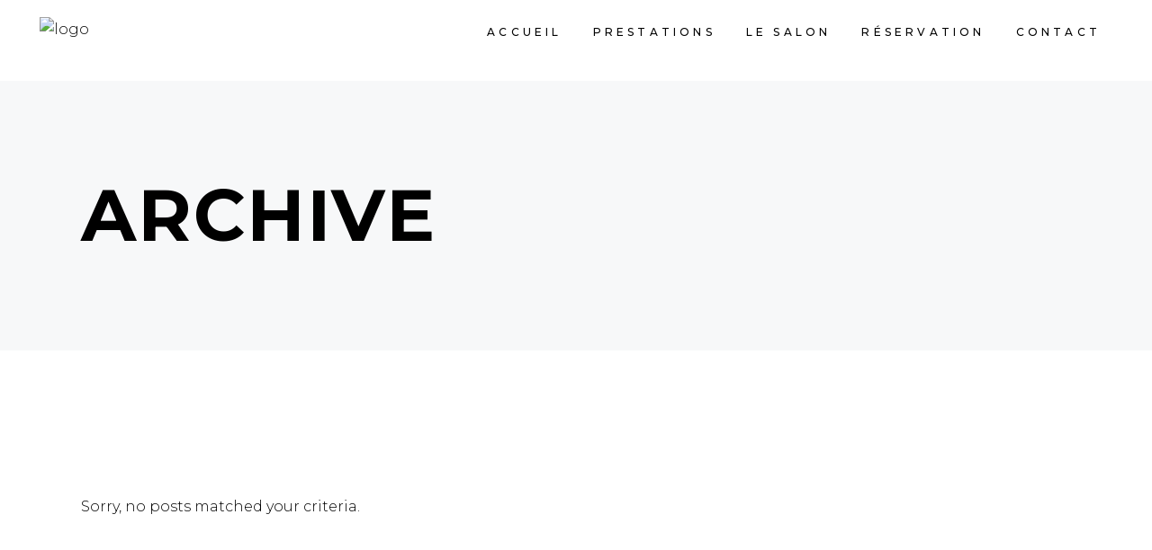

--- FILE ---
content_type: text/css
request_url: https://lesalonbyatika.com/wp-content/themes/curly/assets/css/style_dynamic.css?ver=1684828681
body_size: -123
content:
            @media only screen and (max-width: 480px) {
            .mkdf-mobile-header .mkdf-mobile-logo-wrapper a { height: 55px !important;}            }
        .mkdf-header-box .mkdf-top-bar-background { height: 91px;}